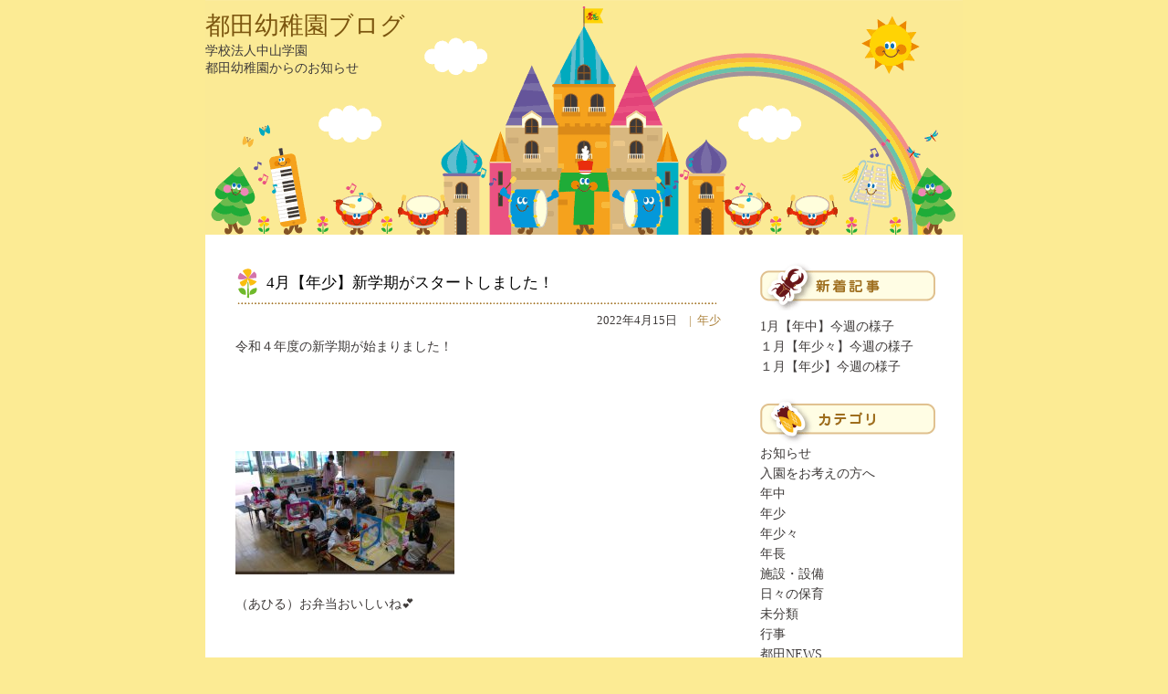

--- FILE ---
content_type: text/html; charset=UTF-8
request_url: https://www.tsuda.ed.jp/2022/04/15/4%E6%9C%88%E3%80%90%E5%B9%B4%E5%B0%91%E3%80%91%E6%96%B0%E5%AD%A6%E6%9C%9F%E3%81%8C%E3%82%B9%E3%82%BF%E3%83%BC%E3%83%88%E3%81%97%E3%81%BE%E3%81%97%E3%81%9F%EF%BC%81/
body_size: 6551
content:

<!doctype html>
<html>
<head>
<meta charset="UTF-8">
<title>ブログ｜都田幼稚園</title>
<link rel="stylesheet" type="text/css" href="https://www.tsuda.ed.jp/wp-content/themes/tsuda/css/blog.css">
<link rel="stylesheet" type="text/css" href="https://www.tsuda.ed.jp/wp-content/themes/tsuda/css/reset.css">

<meta name='robots' content='max-image-preview:large' />
	<style>img:is([sizes="auto" i], [sizes^="auto," i]) { contain-intrinsic-size: 3000px 1500px }</style>
	<link rel='dns-prefetch' href='//ajax.googleapis.com' />
<link rel="alternate" type="application/rss+xml" title="都田幼稚園 &raquo; 4月【年少】新学期がスタートしました！ のコメントのフィード" href="https://www.tsuda.ed.jp/2022/04/15/4%e6%9c%88%e3%80%90%e5%b9%b4%e5%b0%91%e3%80%91%e6%96%b0%e5%ad%a6%e6%9c%9f%e3%81%8c%e3%82%b9%e3%82%bf%e3%83%bc%e3%83%88%e3%81%97%e3%81%be%e3%81%97%e3%81%9f%ef%bc%81/feed/" />
<script type="text/javascript">
/* <![CDATA[ */
window._wpemojiSettings = {"baseUrl":"https:\/\/s.w.org\/images\/core\/emoji\/16.0.1\/72x72\/","ext":".png","svgUrl":"https:\/\/s.w.org\/images\/core\/emoji\/16.0.1\/svg\/","svgExt":".svg","source":{"concatemoji":"https:\/\/www.tsuda.ed.jp\/wp-includes\/js\/wp-emoji-release.min.js?ver=6.8.3"}};
/*! This file is auto-generated */
!function(s,n){var o,i,e;function c(e){try{var t={supportTests:e,timestamp:(new Date).valueOf()};sessionStorage.setItem(o,JSON.stringify(t))}catch(e){}}function p(e,t,n){e.clearRect(0,0,e.canvas.width,e.canvas.height),e.fillText(t,0,0);var t=new Uint32Array(e.getImageData(0,0,e.canvas.width,e.canvas.height).data),a=(e.clearRect(0,0,e.canvas.width,e.canvas.height),e.fillText(n,0,0),new Uint32Array(e.getImageData(0,0,e.canvas.width,e.canvas.height).data));return t.every(function(e,t){return e===a[t]})}function u(e,t){e.clearRect(0,0,e.canvas.width,e.canvas.height),e.fillText(t,0,0);for(var n=e.getImageData(16,16,1,1),a=0;a<n.data.length;a++)if(0!==n.data[a])return!1;return!0}function f(e,t,n,a){switch(t){case"flag":return n(e,"\ud83c\udff3\ufe0f\u200d\u26a7\ufe0f","\ud83c\udff3\ufe0f\u200b\u26a7\ufe0f")?!1:!n(e,"\ud83c\udde8\ud83c\uddf6","\ud83c\udde8\u200b\ud83c\uddf6")&&!n(e,"\ud83c\udff4\udb40\udc67\udb40\udc62\udb40\udc65\udb40\udc6e\udb40\udc67\udb40\udc7f","\ud83c\udff4\u200b\udb40\udc67\u200b\udb40\udc62\u200b\udb40\udc65\u200b\udb40\udc6e\u200b\udb40\udc67\u200b\udb40\udc7f");case"emoji":return!a(e,"\ud83e\udedf")}return!1}function g(e,t,n,a){var r="undefined"!=typeof WorkerGlobalScope&&self instanceof WorkerGlobalScope?new OffscreenCanvas(300,150):s.createElement("canvas"),o=r.getContext("2d",{willReadFrequently:!0}),i=(o.textBaseline="top",o.font="600 32px Arial",{});return e.forEach(function(e){i[e]=t(o,e,n,a)}),i}function t(e){var t=s.createElement("script");t.src=e,t.defer=!0,s.head.appendChild(t)}"undefined"!=typeof Promise&&(o="wpEmojiSettingsSupports",i=["flag","emoji"],n.supports={everything:!0,everythingExceptFlag:!0},e=new Promise(function(e){s.addEventListener("DOMContentLoaded",e,{once:!0})}),new Promise(function(t){var n=function(){try{var e=JSON.parse(sessionStorage.getItem(o));if("object"==typeof e&&"number"==typeof e.timestamp&&(new Date).valueOf()<e.timestamp+604800&&"object"==typeof e.supportTests)return e.supportTests}catch(e){}return null}();if(!n){if("undefined"!=typeof Worker&&"undefined"!=typeof OffscreenCanvas&&"undefined"!=typeof URL&&URL.createObjectURL&&"undefined"!=typeof Blob)try{var e="postMessage("+g.toString()+"("+[JSON.stringify(i),f.toString(),p.toString(),u.toString()].join(",")+"));",a=new Blob([e],{type:"text/javascript"}),r=new Worker(URL.createObjectURL(a),{name:"wpTestEmojiSupports"});return void(r.onmessage=function(e){c(n=e.data),r.terminate(),t(n)})}catch(e){}c(n=g(i,f,p,u))}t(n)}).then(function(e){for(var t in e)n.supports[t]=e[t],n.supports.everything=n.supports.everything&&n.supports[t],"flag"!==t&&(n.supports.everythingExceptFlag=n.supports.everythingExceptFlag&&n.supports[t]);n.supports.everythingExceptFlag=n.supports.everythingExceptFlag&&!n.supports.flag,n.DOMReady=!1,n.readyCallback=function(){n.DOMReady=!0}}).then(function(){return e}).then(function(){var e;n.supports.everything||(n.readyCallback(),(e=n.source||{}).concatemoji?t(e.concatemoji):e.wpemoji&&e.twemoji&&(t(e.twemoji),t(e.wpemoji)))}))}((window,document),window._wpemojiSettings);
/* ]]> */
</script>
<style id='wp-emoji-styles-inline-css' type='text/css'>

	img.wp-smiley, img.emoji {
		display: inline !important;
		border: none !important;
		box-shadow: none !important;
		height: 1em !important;
		width: 1em !important;
		margin: 0 0.07em !important;
		vertical-align: -0.1em !important;
		background: none !important;
		padding: 0 !important;
	}
</style>
<link rel='stylesheet' id='wp-block-library-css' href='https://www.tsuda.ed.jp/wp-includes/css/dist/block-library/style.min.css?ver=6.8.3' type='text/css' media='all' />
<style id='classic-theme-styles-inline-css' type='text/css'>
/*! This file is auto-generated */
.wp-block-button__link{color:#fff;background-color:#32373c;border-radius:9999px;box-shadow:none;text-decoration:none;padding:calc(.667em + 2px) calc(1.333em + 2px);font-size:1.125em}.wp-block-file__button{background:#32373c;color:#fff;text-decoration:none}
</style>
<style id='global-styles-inline-css' type='text/css'>
:root{--wp--preset--aspect-ratio--square: 1;--wp--preset--aspect-ratio--4-3: 4/3;--wp--preset--aspect-ratio--3-4: 3/4;--wp--preset--aspect-ratio--3-2: 3/2;--wp--preset--aspect-ratio--2-3: 2/3;--wp--preset--aspect-ratio--16-9: 16/9;--wp--preset--aspect-ratio--9-16: 9/16;--wp--preset--color--black: #000000;--wp--preset--color--cyan-bluish-gray: #abb8c3;--wp--preset--color--white: #ffffff;--wp--preset--color--pale-pink: #f78da7;--wp--preset--color--vivid-red: #cf2e2e;--wp--preset--color--luminous-vivid-orange: #ff6900;--wp--preset--color--luminous-vivid-amber: #fcb900;--wp--preset--color--light-green-cyan: #7bdcb5;--wp--preset--color--vivid-green-cyan: #00d084;--wp--preset--color--pale-cyan-blue: #8ed1fc;--wp--preset--color--vivid-cyan-blue: #0693e3;--wp--preset--color--vivid-purple: #9b51e0;--wp--preset--gradient--vivid-cyan-blue-to-vivid-purple: linear-gradient(135deg,rgba(6,147,227,1) 0%,rgb(155,81,224) 100%);--wp--preset--gradient--light-green-cyan-to-vivid-green-cyan: linear-gradient(135deg,rgb(122,220,180) 0%,rgb(0,208,130) 100%);--wp--preset--gradient--luminous-vivid-amber-to-luminous-vivid-orange: linear-gradient(135deg,rgba(252,185,0,1) 0%,rgba(255,105,0,1) 100%);--wp--preset--gradient--luminous-vivid-orange-to-vivid-red: linear-gradient(135deg,rgba(255,105,0,1) 0%,rgb(207,46,46) 100%);--wp--preset--gradient--very-light-gray-to-cyan-bluish-gray: linear-gradient(135deg,rgb(238,238,238) 0%,rgb(169,184,195) 100%);--wp--preset--gradient--cool-to-warm-spectrum: linear-gradient(135deg,rgb(74,234,220) 0%,rgb(151,120,209) 20%,rgb(207,42,186) 40%,rgb(238,44,130) 60%,rgb(251,105,98) 80%,rgb(254,248,76) 100%);--wp--preset--gradient--blush-light-purple: linear-gradient(135deg,rgb(255,206,236) 0%,rgb(152,150,240) 100%);--wp--preset--gradient--blush-bordeaux: linear-gradient(135deg,rgb(254,205,165) 0%,rgb(254,45,45) 50%,rgb(107,0,62) 100%);--wp--preset--gradient--luminous-dusk: linear-gradient(135deg,rgb(255,203,112) 0%,rgb(199,81,192) 50%,rgb(65,88,208) 100%);--wp--preset--gradient--pale-ocean: linear-gradient(135deg,rgb(255,245,203) 0%,rgb(182,227,212) 50%,rgb(51,167,181) 100%);--wp--preset--gradient--electric-grass: linear-gradient(135deg,rgb(202,248,128) 0%,rgb(113,206,126) 100%);--wp--preset--gradient--midnight: linear-gradient(135deg,rgb(2,3,129) 0%,rgb(40,116,252) 100%);--wp--preset--font-size--small: 13px;--wp--preset--font-size--medium: 20px;--wp--preset--font-size--large: 36px;--wp--preset--font-size--x-large: 42px;--wp--preset--spacing--20: 0.44rem;--wp--preset--spacing--30: 0.67rem;--wp--preset--spacing--40: 1rem;--wp--preset--spacing--50: 1.5rem;--wp--preset--spacing--60: 2.25rem;--wp--preset--spacing--70: 3.38rem;--wp--preset--spacing--80: 5.06rem;--wp--preset--shadow--natural: 6px 6px 9px rgba(0, 0, 0, 0.2);--wp--preset--shadow--deep: 12px 12px 50px rgba(0, 0, 0, 0.4);--wp--preset--shadow--sharp: 6px 6px 0px rgba(0, 0, 0, 0.2);--wp--preset--shadow--outlined: 6px 6px 0px -3px rgba(255, 255, 255, 1), 6px 6px rgba(0, 0, 0, 1);--wp--preset--shadow--crisp: 6px 6px 0px rgba(0, 0, 0, 1);}:where(.is-layout-flex){gap: 0.5em;}:where(.is-layout-grid){gap: 0.5em;}body .is-layout-flex{display: flex;}.is-layout-flex{flex-wrap: wrap;align-items: center;}.is-layout-flex > :is(*, div){margin: 0;}body .is-layout-grid{display: grid;}.is-layout-grid > :is(*, div){margin: 0;}:where(.wp-block-columns.is-layout-flex){gap: 2em;}:where(.wp-block-columns.is-layout-grid){gap: 2em;}:where(.wp-block-post-template.is-layout-flex){gap: 1.25em;}:where(.wp-block-post-template.is-layout-grid){gap: 1.25em;}.has-black-color{color: var(--wp--preset--color--black) !important;}.has-cyan-bluish-gray-color{color: var(--wp--preset--color--cyan-bluish-gray) !important;}.has-white-color{color: var(--wp--preset--color--white) !important;}.has-pale-pink-color{color: var(--wp--preset--color--pale-pink) !important;}.has-vivid-red-color{color: var(--wp--preset--color--vivid-red) !important;}.has-luminous-vivid-orange-color{color: var(--wp--preset--color--luminous-vivid-orange) !important;}.has-luminous-vivid-amber-color{color: var(--wp--preset--color--luminous-vivid-amber) !important;}.has-light-green-cyan-color{color: var(--wp--preset--color--light-green-cyan) !important;}.has-vivid-green-cyan-color{color: var(--wp--preset--color--vivid-green-cyan) !important;}.has-pale-cyan-blue-color{color: var(--wp--preset--color--pale-cyan-blue) !important;}.has-vivid-cyan-blue-color{color: var(--wp--preset--color--vivid-cyan-blue) !important;}.has-vivid-purple-color{color: var(--wp--preset--color--vivid-purple) !important;}.has-black-background-color{background-color: var(--wp--preset--color--black) !important;}.has-cyan-bluish-gray-background-color{background-color: var(--wp--preset--color--cyan-bluish-gray) !important;}.has-white-background-color{background-color: var(--wp--preset--color--white) !important;}.has-pale-pink-background-color{background-color: var(--wp--preset--color--pale-pink) !important;}.has-vivid-red-background-color{background-color: var(--wp--preset--color--vivid-red) !important;}.has-luminous-vivid-orange-background-color{background-color: var(--wp--preset--color--luminous-vivid-orange) !important;}.has-luminous-vivid-amber-background-color{background-color: var(--wp--preset--color--luminous-vivid-amber) !important;}.has-light-green-cyan-background-color{background-color: var(--wp--preset--color--light-green-cyan) !important;}.has-vivid-green-cyan-background-color{background-color: var(--wp--preset--color--vivid-green-cyan) !important;}.has-pale-cyan-blue-background-color{background-color: var(--wp--preset--color--pale-cyan-blue) !important;}.has-vivid-cyan-blue-background-color{background-color: var(--wp--preset--color--vivid-cyan-blue) !important;}.has-vivid-purple-background-color{background-color: var(--wp--preset--color--vivid-purple) !important;}.has-black-border-color{border-color: var(--wp--preset--color--black) !important;}.has-cyan-bluish-gray-border-color{border-color: var(--wp--preset--color--cyan-bluish-gray) !important;}.has-white-border-color{border-color: var(--wp--preset--color--white) !important;}.has-pale-pink-border-color{border-color: var(--wp--preset--color--pale-pink) !important;}.has-vivid-red-border-color{border-color: var(--wp--preset--color--vivid-red) !important;}.has-luminous-vivid-orange-border-color{border-color: var(--wp--preset--color--luminous-vivid-orange) !important;}.has-luminous-vivid-amber-border-color{border-color: var(--wp--preset--color--luminous-vivid-amber) !important;}.has-light-green-cyan-border-color{border-color: var(--wp--preset--color--light-green-cyan) !important;}.has-vivid-green-cyan-border-color{border-color: var(--wp--preset--color--vivid-green-cyan) !important;}.has-pale-cyan-blue-border-color{border-color: var(--wp--preset--color--pale-cyan-blue) !important;}.has-vivid-cyan-blue-border-color{border-color: var(--wp--preset--color--vivid-cyan-blue) !important;}.has-vivid-purple-border-color{border-color: var(--wp--preset--color--vivid-purple) !important;}.has-vivid-cyan-blue-to-vivid-purple-gradient-background{background: var(--wp--preset--gradient--vivid-cyan-blue-to-vivid-purple) !important;}.has-light-green-cyan-to-vivid-green-cyan-gradient-background{background: var(--wp--preset--gradient--light-green-cyan-to-vivid-green-cyan) !important;}.has-luminous-vivid-amber-to-luminous-vivid-orange-gradient-background{background: var(--wp--preset--gradient--luminous-vivid-amber-to-luminous-vivid-orange) !important;}.has-luminous-vivid-orange-to-vivid-red-gradient-background{background: var(--wp--preset--gradient--luminous-vivid-orange-to-vivid-red) !important;}.has-very-light-gray-to-cyan-bluish-gray-gradient-background{background: var(--wp--preset--gradient--very-light-gray-to-cyan-bluish-gray) !important;}.has-cool-to-warm-spectrum-gradient-background{background: var(--wp--preset--gradient--cool-to-warm-spectrum) !important;}.has-blush-light-purple-gradient-background{background: var(--wp--preset--gradient--blush-light-purple) !important;}.has-blush-bordeaux-gradient-background{background: var(--wp--preset--gradient--blush-bordeaux) !important;}.has-luminous-dusk-gradient-background{background: var(--wp--preset--gradient--luminous-dusk) !important;}.has-pale-ocean-gradient-background{background: var(--wp--preset--gradient--pale-ocean) !important;}.has-electric-grass-gradient-background{background: var(--wp--preset--gradient--electric-grass) !important;}.has-midnight-gradient-background{background: var(--wp--preset--gradient--midnight) !important;}.has-small-font-size{font-size: var(--wp--preset--font-size--small) !important;}.has-medium-font-size{font-size: var(--wp--preset--font-size--medium) !important;}.has-large-font-size{font-size: var(--wp--preset--font-size--large) !important;}.has-x-large-font-size{font-size: var(--wp--preset--font-size--x-large) !important;}
:where(.wp-block-post-template.is-layout-flex){gap: 1.25em;}:where(.wp-block-post-template.is-layout-grid){gap: 1.25em;}
:where(.wp-block-columns.is-layout-flex){gap: 2em;}:where(.wp-block-columns.is-layout-grid){gap: 2em;}
:root :where(.wp-block-pullquote){font-size: 1.5em;line-height: 1.6;}
</style>
<link rel='stylesheet' id='contact-form-7-css' href='https://www.tsuda.ed.jp/wp-content/plugins/contact-form-7/includes/css/styles.css?ver=5.0.1' type='text/css' media='all' />
<script type="text/javascript" src="https://ajax.googleapis.com/ajax/libs/jquery/1.11.1/jquery.min.js?ver=1.11.1" id="jquery-js"></script>
<script type="text/javascript" src="https://www.tsuda.ed.jp/wp-content/themes/tsuda/js/jquery.bxslider.min.js?ver=6.8.3" id="jquery.bxslider.min.js-js"></script>
<link rel="https://api.w.org/" href="https://www.tsuda.ed.jp/wp-json/" /><link rel="alternate" title="JSON" type="application/json" href="https://www.tsuda.ed.jp/wp-json/wp/v2/posts/29662" /><link rel="EditURI" type="application/rsd+xml" title="RSD" href="https://www.tsuda.ed.jp/xmlrpc.php?rsd" />
<meta name="generator" content="WordPress 6.8.3" />
<link rel="canonical" href="https://www.tsuda.ed.jp/2022/04/15/4%e6%9c%88%e3%80%90%e5%b9%b4%e5%b0%91%e3%80%91%e6%96%b0%e5%ad%a6%e6%9c%9f%e3%81%8c%e3%82%b9%e3%82%bf%e3%83%bc%e3%83%88%e3%81%97%e3%81%be%e3%81%97%e3%81%9f%ef%bc%81/" />
<link rel='shortlink' href='https://www.tsuda.ed.jp/?p=29662' />
<link rel="alternate" title="oEmbed (JSON)" type="application/json+oembed" href="https://www.tsuda.ed.jp/wp-json/oembed/1.0/embed?url=https%3A%2F%2Fwww.tsuda.ed.jp%2F2022%2F04%2F15%2F4%25e6%259c%2588%25e3%2580%2590%25e5%25b9%25b4%25e5%25b0%2591%25e3%2580%2591%25e6%2596%25b0%25e5%25ad%25a6%25e6%259c%259f%25e3%2581%258c%25e3%2582%25b9%25e3%2582%25bf%25e3%2583%25bc%25e3%2583%2588%25e3%2581%2597%25e3%2581%25be%25e3%2581%2597%25e3%2581%259f%25ef%25bc%2581%2F" />
<link rel="alternate" title="oEmbed (XML)" type="text/xml+oembed" href="https://www.tsuda.ed.jp/wp-json/oembed/1.0/embed?url=https%3A%2F%2Fwww.tsuda.ed.jp%2F2022%2F04%2F15%2F4%25e6%259c%2588%25e3%2580%2590%25e5%25b9%25b4%25e5%25b0%2591%25e3%2580%2591%25e6%2596%25b0%25e5%25ad%25a6%25e6%259c%259f%25e3%2581%258c%25e3%2582%25b9%25e3%2582%25bf%25e3%2583%25bc%25e3%2583%2588%25e3%2581%2597%25e3%2581%25be%25e3%2581%2597%25e3%2581%259f%25ef%25bc%2581%2F&#038;format=xml" />
<!--
<script type="text/javascript" src="https://ajax.googleapis.com/ajax/libs/jquery/1.11.1/jquery.min.js"></script>
<script type="text/javascript" src="js/jquery.bxslider.min.js"></script>
-->
<script language="JavaScript"><!--
function setImgSrc(imgName,imgURL)
{
document.images[imgName].src = imgURL;
}
// </script>
</head>

<body>
<div id="wrapper">

    <header>
        <h1><a href="https://www.tsuda.ed.jp/blog/" class="blog_tpop">都田幼稚園ブログ</a></h1>
        <span>学校法人中山学園<br>
        都田幼稚園からのお知らせ</span>
    </header>
    
    <div id="content" class="clearfix">
        <div id="primary">





 

            <div class="entry">
                <h2>4月【年少】新学期がスタートしました！</h2>

                <div class="entry_main">
				<p>令和４年度の新学期が始まりました！</p>
<p>&nbsp;</p>
<p>&nbsp;</p>
<p>&nbsp;</p>
<p><img decoding="async" class="alignnone size-medium wp-image-29668" src="https://www.tsuda.ed.jp/wp-content/uploads/2022/04/WIN_20220415_11_47_45_Pro-240x135.jpg" alt="" width="240" height="135" srcset="https://www.tsuda.ed.jp/wp-content/uploads/2022/04/WIN_20220415_11_47_45_Pro-240x135.jpg 240w, https://www.tsuda.ed.jp/wp-content/uploads/2022/04/WIN_20220415_11_47_45_Pro-480x270.jpg 480w, https://www.tsuda.ed.jp/wp-content/uploads/2022/04/WIN_20220415_11_47_45_Pro-768x432.jpg 768w, https://www.tsuda.ed.jp/wp-content/uploads/2022/04/WIN_20220415_11_47_45_Pro-1536x864.jpg 1536w, https://www.tsuda.ed.jp/wp-content/uploads/2022/04/WIN_20220415_11_47_45_Pro-2048x1152.jpg 2048w" sizes="(max-width: 240px) 100vw, 240px" /></p>
<p>（あひる）お弁当おいしいね💕</p>
<p>&nbsp;</p>
<p>&nbsp;</p>
<p><img decoding="async" class="alignnone size-medium wp-image-29666" src="https://www.tsuda.ed.jp/wp-content/uploads/2022/04/WIN_20220414_10_48_22_Pro-240x135.jpg" alt="" width="240" height="135" srcset="https://www.tsuda.ed.jp/wp-content/uploads/2022/04/WIN_20220414_10_48_22_Pro-240x135.jpg 240w, https://www.tsuda.ed.jp/wp-content/uploads/2022/04/WIN_20220414_10_48_22_Pro-480x270.jpg 480w, https://www.tsuda.ed.jp/wp-content/uploads/2022/04/WIN_20220414_10_48_22_Pro-768x432.jpg 768w, https://www.tsuda.ed.jp/wp-content/uploads/2022/04/WIN_20220414_10_48_22_Pro-1536x864.jpg 1536w, https://www.tsuda.ed.jp/wp-content/uploads/2022/04/WIN_20220414_10_48_22_Pro-2048x1152.jpg 2048w" sizes="(max-width: 240px) 100vw, 240px" /></p>
<p>（かもめ）好きな遊びを見付けてあそびました！</p>
<p>&nbsp;</p>
<p><img decoding="async" class="alignnone size-medium wp-image-29664" src="https://www.tsuda.ed.jp/wp-content/uploads/2022/04/WIN_20220414_09_14_52_Pro-240x135.jpg" alt="" width="240" height="135" srcset="https://www.tsuda.ed.jp/wp-content/uploads/2022/04/WIN_20220414_09_14_52_Pro-240x135.jpg 240w, https://www.tsuda.ed.jp/wp-content/uploads/2022/04/WIN_20220414_09_14_52_Pro-480x270.jpg 480w, https://www.tsuda.ed.jp/wp-content/uploads/2022/04/WIN_20220414_09_14_52_Pro-768x432.jpg 768w, https://www.tsuda.ed.jp/wp-content/uploads/2022/04/WIN_20220414_09_14_52_Pro-1536x864.jpg 1536w, https://www.tsuda.ed.jp/wp-content/uploads/2022/04/WIN_20220414_09_14_52_Pro-2048x1152.jpg 2048w" sizes="(max-width: 240px) 100vw, 240px" /></p>
<p>（つばめ）ブロックでなにつくろうかな～♪</p>
<p>&nbsp;</p>
<p>&nbsp;</p>
<p><img loading="lazy" decoding="async" class="alignnone size-medium wp-image-29667" src="https://www.tsuda.ed.jp/wp-content/uploads/2022/04/WIN_20220414_11_50_49_Pro-240x135.jpg" alt="" width="240" height="135" srcset="https://www.tsuda.ed.jp/wp-content/uploads/2022/04/WIN_20220414_11_50_49_Pro-240x135.jpg 240w, https://www.tsuda.ed.jp/wp-content/uploads/2022/04/WIN_20220414_11_50_49_Pro-480x270.jpg 480w, https://www.tsuda.ed.jp/wp-content/uploads/2022/04/WIN_20220414_11_50_49_Pro-768x432.jpg 768w, https://www.tsuda.ed.jp/wp-content/uploads/2022/04/WIN_20220414_11_50_49_Pro-1536x864.jpg 1536w, https://www.tsuda.ed.jp/wp-content/uploads/2022/04/WIN_20220414_11_50_49_Pro-2048x1152.jpg 2048w" sizes="auto, (max-width: 240px) 100vw, 240px" /></p>
<p>（ぺんぎん）みんなで食べるとたのしいね♪</p>
                <p class="state">2022年4月15日　<span class="state_clr">| &nbsp;<a href="https://www.tsuda.ed.jp/category/%e5%b9%b4%e5%b0%91/" rel="category tag">年少</a></span></p>
                </div>
            </div>

				



        </div>
        <div id="secondary">
        
        <img src="https://www.tsuda.ed.jp/wp-content/themes/tsuda/images/blog/blog_menu_kiji.gif" alt="新着記事">
        		<li><a href="https://www.tsuda.ed.jp/2026/01/16/1%e6%9c%88%e3%80%90%e5%b9%b4%e4%b8%ad%e3%80%91%e4%bb%8a%e9%80%b1%e3%81%ae%e6%a7%98%e5%ad%90-6/">1月【年中】今週の様子</a></li>
				<li><a href="https://www.tsuda.ed.jp/2026/01/16/%ef%bc%91%e6%9c%88%e3%80%90%e5%b9%b4%e5%b0%91%e3%80%85%e3%80%91%e4%bb%8a%e9%80%b1%e3%81%ae%e6%a7%98%e5%ad%90-5/">１月【年少々】今週の様子</a></li>
				<li><a href="https://www.tsuda.ed.jp/2026/01/16/%ef%bc%91%e6%9c%88%e3%80%90%e5%b9%b4%e5%b0%91%e3%80%91%e4%bb%8a%e9%80%b1%e3%81%ae%e6%a7%98%e5%ad%90-4/">１月【年少】今週の様子</a></li>
		        
        <img src="https://www.tsuda.ed.jp/wp-content/themes/tsuda/images/blog/blog_menu_kategori.gif" alt="カテゴリ" class="scond_img">
        
        	<li class="cat-item cat-item-21"><a href="https://www.tsuda.ed.jp/category/%e3%81%8a%e3%81%97%e3%82%89%e3%81%9b/">お知らせ</a>
</li>
	<li class="cat-item cat-item-5"><a href="https://www.tsuda.ed.jp/category/admission/">入園をお考えの方へ</a>
</li>
	<li class="cat-item cat-item-23"><a href="https://www.tsuda.ed.jp/category/%e5%b9%b4%e4%b8%ad/">年中</a>
</li>
	<li class="cat-item cat-item-24"><a href="https://www.tsuda.ed.jp/category/%e5%b9%b4%e5%b0%91/">年少</a>
</li>
	<li class="cat-item cat-item-25"><a href="https://www.tsuda.ed.jp/category/%e5%b9%b4%e5%b0%91%e3%80%85/">年少々</a>
</li>
	<li class="cat-item cat-item-22"><a href="https://www.tsuda.ed.jp/category/%e5%b9%b4%e9%95%b7/">年長</a>
</li>
	<li class="cat-item cat-item-20"><a href="https://www.tsuda.ed.jp/category/%e6%96%bd%e8%a8%ad%e3%83%bb%e8%a8%ad%e5%82%99/">施設・設備</a>
</li>
	<li class="cat-item cat-item-6"><a href="https://www.tsuda.ed.jp/category/%e6%97%a5%e3%80%85%e3%81%ae%e4%bf%9d%e8%82%b2/">日々の保育</a>
</li>
	<li class="cat-item cat-item-1"><a href="https://www.tsuda.ed.jp/category/%e6%9c%aa%e5%88%86%e9%a1%9e/">未分類</a>
</li>
	<li class="cat-item cat-item-4"><a href="https://www.tsuda.ed.jp/category/date/">行事</a>
</li>
	<li class="cat-item cat-item-3"><a href="https://www.tsuda.ed.jp/category/news/">都田NEWS</a>
</li>
	<li class="cat-item cat-item-2"><a href="https://www.tsuda.ed.jp/category/season/">都田の四季</a>
</li>
        
        
        <img src="https://www.tsuda.ed.jp/wp-content/themes/tsuda/images/blog/blog_menu_izennokiji.gif" alt="以前の記事" class="scond_img">
        
        	<li><a href='https://www.tsuda.ed.jp/2026/01/'>2026年1月</a></li>
	<li><a href='https://www.tsuda.ed.jp/2025/12/'>2025年12月</a></li>
	<li><a href='https://www.tsuda.ed.jp/2025/11/'>2025年11月</a></li>
	<li><a href='https://www.tsuda.ed.jp/2025/10/'>2025年10月</a></li>
	<li><a href='https://www.tsuda.ed.jp/2025/09/'>2025年9月</a></li>
	<li><a href='https://www.tsuda.ed.jp/2025/08/'>2025年8月</a></li>
	<li><a href='https://www.tsuda.ed.jp/2025/07/'>2025年7月</a></li>
	<li><a href='https://www.tsuda.ed.jp/2025/06/'>2025年6月</a></li>
	<li><a href='https://www.tsuda.ed.jp/2025/05/'>2025年5月</a></li>
	<li><a href='https://www.tsuda.ed.jp/2025/04/'>2025年4月</a></li>
	<li><a href='https://www.tsuda.ed.jp/2025/03/'>2025年3月</a></li>
	<li><a href='https://www.tsuda.ed.jp/2025/02/'>2025年2月</a></li>
	<li><a href='https://www.tsuda.ed.jp/2025/01/'>2025年1月</a></li>
	<li><a href='https://www.tsuda.ed.jp/2024/12/'>2024年12月</a></li>
	<li><a href='https://www.tsuda.ed.jp/2024/11/'>2024年11月</a></li>
	<li><a href='https://www.tsuda.ed.jp/2024/10/'>2024年10月</a></li>
	<li><a href='https://www.tsuda.ed.jp/2024/09/'>2024年9月</a></li>
	<li><a href='https://www.tsuda.ed.jp/2024/08/'>2024年8月</a></li>
	<li><a href='https://www.tsuda.ed.jp/2024/07/'>2024年7月</a></li>
	<li><a href='https://www.tsuda.ed.jp/2024/06/'>2024年6月</a></li>
	<li><a href='https://www.tsuda.ed.jp/2024/05/'>2024年5月</a></li>
	<li><a href='https://www.tsuda.ed.jp/2024/04/'>2024年4月</a></li>
	<li><a href='https://www.tsuda.ed.jp/2024/03/'>2024年3月</a></li>
	<li><a href='https://www.tsuda.ed.jp/2024/02/'>2024年2月</a></li>
	<li><a href='https://www.tsuda.ed.jp/2024/01/'>2024年1月</a></li>
	<li><a href='https://www.tsuda.ed.jp/2023/12/'>2023年12月</a></li>
	<li><a href='https://www.tsuda.ed.jp/2023/11/'>2023年11月</a></li>
	<li><a href='https://www.tsuda.ed.jp/2023/10/'>2023年10月</a></li>
	<li><a href='https://www.tsuda.ed.jp/2023/09/'>2023年9月</a></li>
	<li><a href='https://www.tsuda.ed.jp/2023/07/'>2023年7月</a></li>
	<li><a href='https://www.tsuda.ed.jp/2023/06/'>2023年6月</a></li>
	<li><a href='https://www.tsuda.ed.jp/2023/05/'>2023年5月</a></li>
	<li><a href='https://www.tsuda.ed.jp/2023/04/'>2023年4月</a></li>
	<li><a href='https://www.tsuda.ed.jp/2023/03/'>2023年3月</a></li>
	<li><a href='https://www.tsuda.ed.jp/2023/02/'>2023年2月</a></li>
	<li><a href='https://www.tsuda.ed.jp/2023/01/'>2023年1月</a></li>
	<li><a href='https://www.tsuda.ed.jp/2022/12/'>2022年12月</a></li>
	<li><a href='https://www.tsuda.ed.jp/2022/11/'>2022年11月</a></li>
	<li><a href='https://www.tsuda.ed.jp/2022/10/'>2022年10月</a></li>
	<li><a href='https://www.tsuda.ed.jp/2022/09/'>2022年9月</a></li>
	<li><a href='https://www.tsuda.ed.jp/2022/07/'>2022年7月</a></li>
	<li><a href='https://www.tsuda.ed.jp/2022/06/'>2022年6月</a></li>
	<li><a href='https://www.tsuda.ed.jp/2022/05/'>2022年5月</a></li>
	<li><a href='https://www.tsuda.ed.jp/2022/04/'>2022年4月</a></li>
	<li><a href='https://www.tsuda.ed.jp/2022/03/'>2022年3月</a></li>
	<li><a href='https://www.tsuda.ed.jp/2022/02/'>2022年2月</a></li>
	<li><a href='https://www.tsuda.ed.jp/2022/01/'>2022年1月</a></li>
	<li><a href='https://www.tsuda.ed.jp/2021/12/'>2021年12月</a></li>
	<li><a href='https://www.tsuda.ed.jp/2021/11/'>2021年11月</a></li>
	<li><a href='https://www.tsuda.ed.jp/2021/10/'>2021年10月</a></li>
	<li><a href='https://www.tsuda.ed.jp/2021/09/'>2021年9月</a></li>
	<li><a href='https://www.tsuda.ed.jp/2021/07/'>2021年7月</a></li>
	<li><a href='https://www.tsuda.ed.jp/2021/06/'>2021年6月</a></li>
	<li><a href='https://www.tsuda.ed.jp/2021/05/'>2021年5月</a></li>
	<li><a href='https://www.tsuda.ed.jp/2021/04/'>2021年4月</a></li>
	<li><a href='https://www.tsuda.ed.jp/2021/03/'>2021年3月</a></li>
	<li><a href='https://www.tsuda.ed.jp/2021/02/'>2021年2月</a></li>
	<li><a href='https://www.tsuda.ed.jp/2020/12/'>2020年12月</a></li>
	<li><a href='https://www.tsuda.ed.jp/2020/11/'>2020年11月</a></li>
	<li><a href='https://www.tsuda.ed.jp/2020/10/'>2020年10月</a></li>
	<li><a href='https://www.tsuda.ed.jp/2020/09/'>2020年9月</a></li>
	<li><a href='https://www.tsuda.ed.jp/2020/08/'>2020年8月</a></li>
	<li><a href='https://www.tsuda.ed.jp/2020/07/'>2020年7月</a></li>
	<li><a href='https://www.tsuda.ed.jp/2020/06/'>2020年6月</a></li>
	<li><a href='https://www.tsuda.ed.jp/2020/02/'>2020年2月</a></li>
	<li><a href='https://www.tsuda.ed.jp/2020/01/'>2020年1月</a></li>
	<li><a href='https://www.tsuda.ed.jp/2019/12/'>2019年12月</a></li>
	<li><a href='https://www.tsuda.ed.jp/2019/11/'>2019年11月</a></li>
	<li><a href='https://www.tsuda.ed.jp/2019/10/'>2019年10月</a></li>
	<li><a href='https://www.tsuda.ed.jp/2019/09/'>2019年9月</a></li>
	<li><a href='https://www.tsuda.ed.jp/2019/08/'>2019年8月</a></li>
	<li><a href='https://www.tsuda.ed.jp/2019/07/'>2019年7月</a></li>
	<li><a href='https://www.tsuda.ed.jp/2019/06/'>2019年6月</a></li>
	<li><a href='https://www.tsuda.ed.jp/2019/05/'>2019年5月</a></li>
	<li><a href='https://www.tsuda.ed.jp/2019/04/'>2019年4月</a></li>
	<li><a href='https://www.tsuda.ed.jp/2019/03/'>2019年3月</a></li>
	<li><a href='https://www.tsuda.ed.jp/2019/02/'>2019年2月</a></li>
	<li><a href='https://www.tsuda.ed.jp/2019/01/'>2019年1月</a></li>
	<li><a href='https://www.tsuda.ed.jp/2018/12/'>2018年12月</a></li>
	<li><a href='https://www.tsuda.ed.jp/2018/11/'>2018年11月</a></li>
	<li><a href='https://www.tsuda.ed.jp/2018/10/'>2018年10月</a></li>
	<li><a href='https://www.tsuda.ed.jp/2018/09/'>2018年9月</a></li>
	<li><a href='https://www.tsuda.ed.jp/2018/08/'>2018年8月</a></li>
	<li><a href='https://www.tsuda.ed.jp/2018/07/'>2018年7月</a></li>
	<li><a href='https://www.tsuda.ed.jp/2018/06/'>2018年6月</a></li>
	<li><a href='https://www.tsuda.ed.jp/2018/05/'>2018年5月</a></li>
	<li><a href='https://www.tsuda.ed.jp/2018/04/'>2018年4月</a></li>
	<li><a href='https://www.tsuda.ed.jp/2018/03/'>2018年3月</a></li>
	<li><a href='https://www.tsuda.ed.jp/2018/02/'>2018年2月</a></li>
	<li><a href='https://www.tsuda.ed.jp/2018/01/'>2018年1月</a></li>
	<li><a href='https://www.tsuda.ed.jp/2017/12/'>2017年12月</a></li>
	<li><a href='https://www.tsuda.ed.jp/2017/11/'>2017年11月</a></li>
	<li><a href='https://www.tsuda.ed.jp/2017/10/'>2017年10月</a></li>
	<li><a href='https://www.tsuda.ed.jp/2017/09/'>2017年9月</a></li>
	<li><a href='https://www.tsuda.ed.jp/2017/08/'>2017年8月</a></li>
	<li><a href='https://www.tsuda.ed.jp/2017/07/'>2017年7月</a></li>
	<li><a href='https://www.tsuda.ed.jp/2017/06/'>2017年6月</a></li>
	<li><a href='https://www.tsuda.ed.jp/2017/05/'>2017年5月</a></li>
	<li><a href='https://www.tsuda.ed.jp/2017/04/'>2017年4月</a></li>
	<li><a href='https://www.tsuda.ed.jp/2017/03/'>2017年3月</a></li>
	<li><a href='https://www.tsuda.ed.jp/2017/02/'>2017年2月</a></li>
	<li><a href='https://www.tsuda.ed.jp/2017/01/'>2017年1月</a></li>
	<li><a href='https://www.tsuda.ed.jp/2016/12/'>2016年12月</a></li>
	<li><a href='https://www.tsuda.ed.jp/2016/11/'>2016年11月</a></li>
	<li><a href='https://www.tsuda.ed.jp/2016/10/'>2016年10月</a></li>
	<li><a href='https://www.tsuda.ed.jp/2016/09/'>2016年9月</a></li>
	<li><a href='https://www.tsuda.ed.jp/2016/08/'>2016年8月</a></li>
	<li><a href='https://www.tsuda.ed.jp/2016/07/'>2016年7月</a></li>
	<li><a href='https://www.tsuda.ed.jp/2016/06/'>2016年6月</a></li>
	<li><a href='https://www.tsuda.ed.jp/2016/05/'>2016年5月</a></li>
	<li><a href='https://www.tsuda.ed.jp/2016/04/'>2016年4月</a></li>
        <a href="https://www.tsuda.ed.jp/tpblog/index.php" class="latest_blog" target="_blank">以前のブログ</a>
		
        
        
        
            <a href="https://www.tsuda.ed.jp/tpblog/index.php" onMouseover="setImgSrc('myIMG55','https://www.tsuda.ed.jp/wp-content/themes/tsuda/images/blog/blog_menu_hp_mo.gif')" onMouseout="setImgSrc('myIMG55','https://www.tsuda.ed.jp/wp-content/themes/tsuda/images/blog/blog_menu_hp.gif')" target="_blank"><img src="https://www.tsuda.ed.jp/wp-content/themes/tsuda/images/blog/blog_menu_hp.gif" name="myIMG55" class="scond_img"></a>
        
        
        </div>
    </div>

<footer>
	<p class="copyright">Copyright (c) Tsuda Kindergarten all right reserved.</p>
</footer>

</div>
</body>
</html>



--- FILE ---
content_type: text/css
request_url: https://www.tsuda.ed.jp/wp-content/themes/tsuda/css/blog.css
body_size: 734
content:
@charset "UTF-8";
/* CSS Document */

body {
	background-color:#fceb94;
	}
	
#wrapper {
	width:830px;
	margin:0 auto;
	}


header {
	width:830px;
	height:257px;
	background:url(../images/blog/blog_illust_main.gif) no-repeat top left;
	}

header h1 {
	padding-top:10px;
	}

header h1 a:link {
	font-size:27px;
	color:#7c560f;
	text-decoration:none;
	}

header h1 a:visited {
	font-size:27px;
	color:#7c560f;
	text-decoration:none;
	}

header h1 a:hover {
	font-size:27px;
	color:#7c560f;
	text-decoration:underline;
	}

header span {
	padding-top:10px;
	color:#3e3a39;
	font-size:14px;
	}
	
#content {
	width:770px;
	padding:30px;
	background-color:#fff;
	}

#content #primary {
	width:540px;
	float:left;
	word-break:break-all;
	
	}
	
#content #secondary {
	width:192px;
	float:right;
	font-size:14px;
	line-height:22px;
	}
	
#content #secondary li {
	list-style:none;
	}
	
#content #secondary a {
	color:#3e3a39;
	text-decoration:none;
	}
	
#content #secondary a:hover {
	color:#3e3a39;
	text-decoration:underline;
	}


/* secondary */

.latest_blog {
	font-size:14px;
	font-weight:normal;
	color:#3e3a39;
	}

.scond_img {
	display:block;
	margin-top:20px;
	}
	
	

/* post */
.entry_main {
	font-size:14px;
	color:#3e3a39;
	line-height:27px;
	padding-left:3px;
	}

.entry {
	background:url(../images/blog/blog_bg.gif) no-repeat top left;
	margin-bottom:50px;
	position:relative;
	}

.entry h2 {
	padding-left:37px;
	padding-top:11px;
	margin-bottom:45px;
	font-size:17px;
	}

.entry h2 a:link {
	color:#3e3a39;
	text-decoration:none;
	}

.entry h2 a:visited {
	color:#3e3a39;
	text-decoration:none;
	}

.entry h2 a:hover {
	color:#3e3a39;
	text-decoration:underline;
	}

p.state {
	position:absolute;
	top:50px;
	right:5px;
	font-size:13px;
	}

.state_clr {
	color:#ae8541!important;
	}

.state_clr a:link {
	color:#ae8541!important;
	text-decoration:none;
	}

.state_clr a:visited {
	color:#ae8541!important;
	text-decoration:none;
	}

.state_clr a:hover {
	color:#ae8541!important;
	text-decoration:underline;
	}
	
	
/* footer */

footer {
	height:60px;
	}

footer .copyright {
	padding-top:15px;
	font-size:11px;
	text-align:right;
	}
	


/* common */

.entry_main p img {
	dipslay:block;
	margin-top:20px;
	margin-bottom:10px;
	max-width:600px;
	width:auto;
	}

 
.clearfix:after {
    content: ".";
    display: block;
    clear: both;
    height: 0;
    visibility: hidden;
}
 
.clearfix {
    min-height: 1px;
}
 
* html .clearfix {
    height: 1px;
    /*ﾂ･*//*/
    height: auto;
    overflow: hidden;
    /**/
}